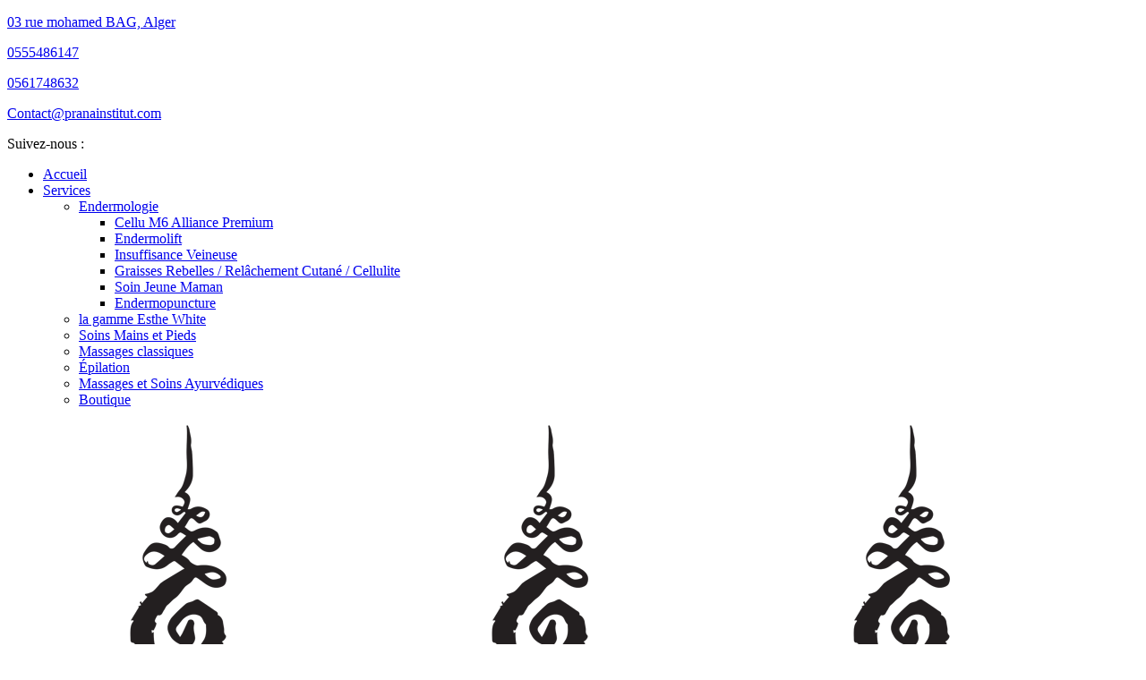

--- FILE ---
content_type: text/html; charset=UTF-8
request_url: https://pranainstitut.com/product-category/intensive/
body_size: 13897
content:
<!DOCTYPE html><html lang="fr-FR"><head><script data-no-optimize="1">var litespeed_docref=sessionStorage.getItem("litespeed_docref");litespeed_docref&&(Object.defineProperty(document,"referrer",{get:function(){return litespeed_docref}}),sessionStorage.removeItem("litespeed_docref"));</script> <meta charset="UTF-8"><link data-optimized="2" rel="stylesheet" href="https://pranainstitut.com/wp-content/litespeed/css/d41d8cd98f00b204e9800998ecf8427e.css?ver=8427e" /><meta name="viewport" content="width=device-width, initial-scale=1, user-scalable=yes"><link rel="profile" href="https://gmpg.org/xfn/11"><title>Intensive &#8211; Prana</title><meta name='robots' content='max-image-preview:large' /><link rel='dns-prefetch' href='//fonts.googleapis.com' /><link rel="alternate" type="application/rss+xml" title="Prana &raquo; Flux" href="https://pranainstitut.com/feed/" /><link rel="alternate" type="application/rss+xml" title="Prana &raquo; Flux des commentaires" href="https://pranainstitut.com/comments/feed/" /><link rel="alternate" type="application/rss+xml" title="Flux pour Prana &raquo; Intensive Catégorie" href="https://pranainstitut.com/product-category/intensive/feed/" /> <script type="litespeed/javascript" data-src='https://pranainstitut.com/wp-includes/js/jquery/jquery.min.js?ver=3.6.3' id='jquery-core-js'></script> <link rel="https://api.w.org/" href="https://pranainstitut.com/wp-json/" /><link rel="EditURI" type="application/rsd+xml" title="RSD" href="https://pranainstitut.com/xmlrpc.php?rsd" /><link rel="wlwmanifest" type="application/wlwmanifest+xml" href="https://pranainstitut.com/wp-includes/wlwmanifest.xml" /><meta name="generator" content="WordPress 6.2" /><meta name="generator" content="WooCommerce 5.0.0" />
<noscript><style>.woocommerce-product-gallery{ opacity: 1 !important; }</style></noscript><meta name="generator" content="Powered by Slider Revolution 6.3.5 - responsive, Mobile-Friendly Slider Plugin for WordPress with comfortable drag and drop interface." /><link rel="icon" href="https://pranainstitut.com/wp-content/uploads/2021/02/cropped-prana-fav-icon-512-1-32x32.png" sizes="32x32" /><link rel="icon" href="https://pranainstitut.com/wp-content/uploads/2021/02/cropped-prana-fav-icon-512-1-192x192.png" sizes="192x192" /><link rel="apple-touch-icon" href="https://pranainstitut.com/wp-content/uploads/2021/02/cropped-prana-fav-icon-512-1-180x180.png" /><meta name="msapplication-TileImage" content="https://pranainstitut.com/wp-content/uploads/2021/02/cropped-prana-fav-icon-512-1-270x270.png" /></head><body class="archive tax-product_cat term-intensive term-92 wp-custom-logo theme-reina qode-framework-1.1.3 woocommerce woocommerce-page woocommerce-no-js qodef-back-to-top--enabled  qodef-header--divided qodef-header-appearance--sticky qodef-mobile-header--standard qodef-drop-down-second--full-width qodef-drop-down-second--animate-height qodef-timetable--predefined reina-core-1.0 reina-child-child-1.0.0 reina-1.1 qodef-content-grid-1300 qodef-search--minimal elementor-default elementor-kit-17254" itemscope itemtype="https://schema.org/WebPage">
<svg xmlns="http://www.w3.org/2000/svg" viewBox="0 0 0 0" width="0" height="0" focusable="false" role="none" style="visibility: hidden; position: absolute; left: -9999px; overflow: hidden;" ><defs><filter id="wp-duotone-dark-grayscale"><feColorMatrix color-interpolation-filters="sRGB" type="matrix" values=" .299 .587 .114 0 0 .299 .587 .114 0 0 .299 .587 .114 0 0 .299 .587 .114 0 0 " /><feComponentTransfer color-interpolation-filters="sRGB" ><feFuncR type="table" tableValues="0 0.49803921568627" /><feFuncG type="table" tableValues="0 0.49803921568627" /><feFuncB type="table" tableValues="0 0.49803921568627" /><feFuncA type="table" tableValues="1 1" /></feComponentTransfer><feComposite in2="SourceGraphic" operator="in" /></filter></defs></svg><svg xmlns="http://www.w3.org/2000/svg" viewBox="0 0 0 0" width="0" height="0" focusable="false" role="none" style="visibility: hidden; position: absolute; left: -9999px; overflow: hidden;" ><defs><filter id="wp-duotone-grayscale"><feColorMatrix color-interpolation-filters="sRGB" type="matrix" values=" .299 .587 .114 0 0 .299 .587 .114 0 0 .299 .587 .114 0 0 .299 .587 .114 0 0 " /><feComponentTransfer color-interpolation-filters="sRGB" ><feFuncR type="table" tableValues="0 1" /><feFuncG type="table" tableValues="0 1" /><feFuncB type="table" tableValues="0 1" /><feFuncA type="table" tableValues="1 1" /></feComponentTransfer><feComposite in2="SourceGraphic" operator="in" /></filter></defs></svg><svg xmlns="http://www.w3.org/2000/svg" viewBox="0 0 0 0" width="0" height="0" focusable="false" role="none" style="visibility: hidden; position: absolute; left: -9999px; overflow: hidden;" ><defs><filter id="wp-duotone-purple-yellow"><feColorMatrix color-interpolation-filters="sRGB" type="matrix" values=" .299 .587 .114 0 0 .299 .587 .114 0 0 .299 .587 .114 0 0 .299 .587 .114 0 0 " /><feComponentTransfer color-interpolation-filters="sRGB" ><feFuncR type="table" tableValues="0.54901960784314 0.98823529411765" /><feFuncG type="table" tableValues="0 1" /><feFuncB type="table" tableValues="0.71764705882353 0.25490196078431" /><feFuncA type="table" tableValues="1 1" /></feComponentTransfer><feComposite in2="SourceGraphic" operator="in" /></filter></defs></svg><svg xmlns="http://www.w3.org/2000/svg" viewBox="0 0 0 0" width="0" height="0" focusable="false" role="none" style="visibility: hidden; position: absolute; left: -9999px; overflow: hidden;" ><defs><filter id="wp-duotone-blue-red"><feColorMatrix color-interpolation-filters="sRGB" type="matrix" values=" .299 .587 .114 0 0 .299 .587 .114 0 0 .299 .587 .114 0 0 .299 .587 .114 0 0 " /><feComponentTransfer color-interpolation-filters="sRGB" ><feFuncR type="table" tableValues="0 1" /><feFuncG type="table" tableValues="0 0.27843137254902" /><feFuncB type="table" tableValues="0.5921568627451 0.27843137254902" /><feFuncA type="table" tableValues="1 1" /></feComponentTransfer><feComposite in2="SourceGraphic" operator="in" /></filter></defs></svg><svg xmlns="http://www.w3.org/2000/svg" viewBox="0 0 0 0" width="0" height="0" focusable="false" role="none" style="visibility: hidden; position: absolute; left: -9999px; overflow: hidden;" ><defs><filter id="wp-duotone-midnight"><feColorMatrix color-interpolation-filters="sRGB" type="matrix" values=" .299 .587 .114 0 0 .299 .587 .114 0 0 .299 .587 .114 0 0 .299 .587 .114 0 0 " /><feComponentTransfer color-interpolation-filters="sRGB" ><feFuncR type="table" tableValues="0 0" /><feFuncG type="table" tableValues="0 0.64705882352941" /><feFuncB type="table" tableValues="0 1" /><feFuncA type="table" tableValues="1 1" /></feComponentTransfer><feComposite in2="SourceGraphic" operator="in" /></filter></defs></svg><svg xmlns="http://www.w3.org/2000/svg" viewBox="0 0 0 0" width="0" height="0" focusable="false" role="none" style="visibility: hidden; position: absolute; left: -9999px; overflow: hidden;" ><defs><filter id="wp-duotone-magenta-yellow"><feColorMatrix color-interpolation-filters="sRGB" type="matrix" values=" .299 .587 .114 0 0 .299 .587 .114 0 0 .299 .587 .114 0 0 .299 .587 .114 0 0 " /><feComponentTransfer color-interpolation-filters="sRGB" ><feFuncR type="table" tableValues="0.78039215686275 1" /><feFuncG type="table" tableValues="0 0.94901960784314" /><feFuncB type="table" tableValues="0.35294117647059 0.47058823529412" /><feFuncA type="table" tableValues="1 1" /></feComponentTransfer><feComposite in2="SourceGraphic" operator="in" /></filter></defs></svg><svg xmlns="http://www.w3.org/2000/svg" viewBox="0 0 0 0" width="0" height="0" focusable="false" role="none" style="visibility: hidden; position: absolute; left: -9999px; overflow: hidden;" ><defs><filter id="wp-duotone-purple-green"><feColorMatrix color-interpolation-filters="sRGB" type="matrix" values=" .299 .587 .114 0 0 .299 .587 .114 0 0 .299 .587 .114 0 0 .299 .587 .114 0 0 " /><feComponentTransfer color-interpolation-filters="sRGB" ><feFuncR type="table" tableValues="0.65098039215686 0.40392156862745" /><feFuncG type="table" tableValues="0 1" /><feFuncB type="table" tableValues="0.44705882352941 0.4" /><feFuncA type="table" tableValues="1 1" /></feComponentTransfer><feComposite in2="SourceGraphic" operator="in" /></filter></defs></svg><svg xmlns="http://www.w3.org/2000/svg" viewBox="0 0 0 0" width="0" height="0" focusable="false" role="none" style="visibility: hidden; position: absolute; left: -9999px; overflow: hidden;" ><defs><filter id="wp-duotone-blue-orange"><feColorMatrix color-interpolation-filters="sRGB" type="matrix" values=" .299 .587 .114 0 0 .299 .587 .114 0 0 .299 .587 .114 0 0 .299 .587 .114 0 0 " /><feComponentTransfer color-interpolation-filters="sRGB" ><feFuncR type="table" tableValues="0.098039215686275 1" /><feFuncG type="table" tableValues="0 0.66274509803922" /><feFuncB type="table" tableValues="0.84705882352941 0.41960784313725" /><feFuncA type="table" tableValues="1 1" /></feComponentTransfer><feComposite in2="SourceGraphic" operator="in" /></filter></defs></svg><div id="qodef-page-wrapper" class=""><div id="qodef-top-area"><div id="qodef-top-area-inner" class=""><div class="qodef-widget-holder qodef-top-area-left"><div class="qodef-widget-holder qodef--one"><div id="reina_core_icon_list_item-2" class="widget widget_reina_core_icon_list_item qodef-top-bar-widget"><div class="qodef-icon-list-item qodef-icon--icon-pack" ><p class="qodef-e-title" >
<a itemprop="url" href="https://www.google.fr/maps/place/Rue+Mohamed+BAG,+Hydra/@36.7474417,3.034741,17z/data=!3m1!4b1!4m5!3m4!1s0x128fb20b3756ab37:0x922c2473ab4b7f24!8m2!3d36.7474374!4d3.0369297" target="_blank">
<span class="qodef-e-title-inner">
<span class="qodef-shortcode qodef-m  qodef-icon-holder  qodef-layout--normal"  >	        <span class="qodef-icon-simple-line-icons icon-location-pin qodef-icon qodef-e" style="" ></span>    </span>				<span class="qodef-e-title-text">03 rue mohamed BAG, Alger</span>
</span>
</a></p></div></div><div id="reina_core_icon_list_item-3" class="widget widget_reina_core_icon_list_item qodef-top-bar-widget"><div class="qodef-icon-list-item qodef-icon--icon-pack" ><p class="qodef-e-title" >
<a itemprop="url" href="tel:%200555486147" target="_blank">
<span class="qodef-e-title-inner">
<span class="qodef-shortcode qodef-m  qodef-icon-holder  qodef-layout--normal"  >	        <span class="qodef-icon-simple-line-icons icon-phone qodef-icon qodef-e" style="" ></span>    </span>				<span class="qodef-e-title-text">0555486147</span>
</span>
</a></p></div></div><div id="reina_core_icon_list_item-5" class="widget widget_reina_core_icon_list_item qodef-top-bar-widget"><div class="qodef-icon-list-item qodef-icon--icon-pack" ><p class="qodef-e-title" >
<a itemprop="url" href="tel:%200561748632" target="_blank">
<span class="qodef-e-title-inner">
<span class="qodef-shortcode qodef-m  qodef-icon-holder  qodef-layout--normal"  >	        <span class="qodef-icon-simple-line-icons icon-phone qodef-icon qodef-e" style="" ></span>    </span>				<span class="qodef-e-title-text">0561748632</span>
</span>
</a></p></div></div><div id="reina_core_icon_list_item-4" class="widget widget_reina_core_icon_list_item qodef-top-bar-widget"><div class="qodef-icon-list-item qodef-icon--icon-pack" ><p class="qodef-e-title" >
<a itemprop="url" href="mailto:Contact@pranainstitut.com" target="_self">
<span class="qodef-e-title-inner">
<span class="qodef-shortcode qodef-m  qodef-icon-holder  qodef-layout--normal"  >	        <span class="qodef-icon-simple-line-icons icon-envelope qodef-icon qodef-e" style="" ></span>    </span>				<span class="qodef-e-title-text">Contact@pranainstitut.com</span>
</span>
</a></p></div></div></div></div><div class="qodef-widget-holder qodef-top-area-right"><div class="qodef-widget-holder qodef--one"><div id="reina_core_social_icons_group-2" class="widget widget_reina_core_social_icons_group qodef-top-bar-widget"><span class="qodef-widget-title">Suivez-nous :</span><div class="qodef-social-icons-group" style="text-align: left;">
<span class="qodef-shortcode qodef-m  qodef-icon-holder  qodef-layout--normal"  >
<a itemprop="url" href="https://www.instagram.com/prana_institut" target="_blank">
<span class="qodef-icon-font-awesome fab fa-instagram qodef-icon qodef-e" style="font-size: 15px" ></span>            </a>
</span><span class="qodef-shortcode qodef-m  qodef-icon-holder  qodef-layout--normal"  >
<a itemprop="url" href="https://www.facebook.com/Prana-institut-105340511393496/" target="_blank">
<span class="qodef-icon-font-awesome fab fa-facebook-f qodef-icon qodef-e" style="font-size: 15px" ></span>            </a>
</span></div></div></div></div></div></div><header id="qodef-page-header" ><div id="qodef-page-header-inner" class=""><div class="qodef-divided-header-left-wrapper"><div class="qodef-widget-holder qodef--two"><div id="reina_core_search_opener-14" class="widget widget_reina_core_search_opener qodef-header-widget-area-two" data-area="header-widget-two"><a href="javascript:void(0)"  class="qodef-opener-icon qodef-m qodef-source--icon-pack qodef-search-opener"  >
<span class="qodef-m-icon qodef--open">
<span class="qodef-icon-linear-icons lnr-magnifier lnr" ></span>	</span>
</a></div></div><nav class="qodef-header-navigation" role="navigation" aria-label="Divided Left Menu"><ul id="menu-cote-gauche" class="menu"><li id="menu-item-17261" class="menu-item menu-item-type-custom menu-item-object-custom menu-item-home menu-item-17261"><a href="https://pranainstitut.com/"><span class="qodef-menu-item-text">Accueil</span></a></li><li id="menu-item-17262" class="menu-item menu-item-type-post_type menu-item-object-page menu-item-has-children menu-item-17262 qodef-menu-item--narrow"><a href="https://pranainstitut.com/nos-services/"><span class="qodef-menu-item-text">Services</span></a><span class="qodef-menu-arrow"></span><div class="qodef-drop-down-second"><div class="qodef-drop-down-second-inner"><ul class="sub-menu"><li id="menu-item-18385" class="menu-item menu-item-type-post_type menu-item-object-post menu-item-has-children menu-item-18385"><a href="https://pranainstitut.com/services/endermologie/"><span class="qodef-menu-item-text">Endermologie</span></a><span class="qodef-menu-arrow"></span><ul class="sub-menu"><li id="menu-item-18386" class="menu-item menu-item-type-post_type menu-item-object-post menu-item-18386"><a href="https://pranainstitut.com/services/endermologie-cellu-m6-alliance-premium/"><span class="qodef-menu-item-text">Cellu M6 Alliance Premium</span></a></li><li id="menu-item-18387" class="menu-item menu-item-type-post_type menu-item-object-post menu-item-18387"><a href="https://pranainstitut.com/services/endermolift/"><span class="qodef-menu-item-text">Endermolift</span></a></li><li id="menu-item-18389" class="menu-item menu-item-type-post_type menu-item-object-post menu-item-18389"><a href="https://pranainstitut.com/services/insuffisance-veineuse/"><span class="qodef-menu-item-text">Insuffisance Veineuse</span></a></li><li id="menu-item-18391" class="menu-item menu-item-type-post_type menu-item-object-post menu-item-18391"><a href="https://pranainstitut.com/services/graisses-rebelles-relachement-cutane-cellulite/"><span class="qodef-menu-item-text">Graisses Rebelles / Relâchement Cutané / Cellulite</span></a></li><li id="menu-item-18390" class="menu-item menu-item-type-post_type menu-item-object-post menu-item-18390"><a href="https://pranainstitut.com/services/soin-jeune-maman/"><span class="qodef-menu-item-text">Soin Jeune Maman</span></a></li><li id="menu-item-18388" class="menu-item menu-item-type-post_type menu-item-object-post menu-item-18388"><a href="https://pranainstitut.com/services/endermopuncture/"><span class="qodef-menu-item-text">Endermopuncture</span></a></li></ul></li><li id="menu-item-18393" class="menu-item menu-item-type-post_type menu-item-object-post menu-item-18393"><a href="https://pranainstitut.com/services/la-gamme-esthe-white/"><span class="qodef-menu-item-text">la gamme Esthe White</span></a></li><li id="menu-item-18396" class="menu-item menu-item-type-post_type menu-item-object-post menu-item-18396"><a href="https://pranainstitut.com/services/soins-mains-et-pieds/"><span class="qodef-menu-item-text">Soins Mains et Pieds</span></a></li><li id="menu-item-18394" class="menu-item menu-item-type-post_type menu-item-object-post menu-item-18394"><a href="https://pranainstitut.com/services/massages-classiques/"><span class="qodef-menu-item-text">Massages classiques</span></a></li><li id="menu-item-18392" class="menu-item menu-item-type-post_type menu-item-object-post menu-item-18392"><a href="https://pranainstitut.com/services/epilation/"><span class="qodef-menu-item-text">Épilation</span></a></li><li id="menu-item-18395" class="menu-item menu-item-type-post_type menu-item-object-post menu-item-18395"><a href="https://pranainstitut.com/services/massages-et-soins-ayurvediques/"><span class="qodef-menu-item-text">Massages et Soins Ayurvédiques</span></a></li><li id="menu-item-18475" class="menu-item menu-item-type-post_type menu-item-object-page menu-item-18475"><a href="https://pranainstitut.com/boutique/"><span class="qodef-menu-item-text">Boutique</span></a></li></ul></div></div></li></ul></nav></div><a itemprop="url" class="qodef-header-logo-link qodef-height--set" href="https://pranainstitut.com/" style="height:65px" rel="home">
<img data-lazyloaded="1" src="[data-uri]" width="400" height="473" data-src="https://pranainstitut.com/wp-content/uploads/2021/02/logo-prana-400-1.png" class="qodef-header-logo-image qodef--main" alt="logo main" itemprop="image" data-srcset="https://pranainstitut.com/wp-content/uploads/2021/02/logo-prana-400-1.png 400w, https://pranainstitut.com/wp-content/uploads/2021/02/logo-prana-400-1-254x300.png 254w" data-sizes="(max-width: 400px) 100vw, 400px" />	<img data-lazyloaded="1" src="[data-uri]" width="400" height="473" data-src="https://pranainstitut.com/wp-content/uploads/2021/02/logo-prana-400-1.png" class="qodef-header-logo-image qodef--dark" alt="logo dark" itemprop="image" data-srcset="https://pranainstitut.com/wp-content/uploads/2021/02/logo-prana-400-1.png 400w, https://pranainstitut.com/wp-content/uploads/2021/02/logo-prana-400-1-254x300.png 254w" data-sizes="(max-width: 400px) 100vw, 400px" />	<img data-lazyloaded="1" src="[data-uri]" width="400" height="473" data-src="https://pranainstitut.com/wp-content/uploads/2021/02/logo-prana-400-1.png" class="qodef-header-logo-image qodef--light" alt="logo light" itemprop="image" data-srcset="https://pranainstitut.com/wp-content/uploads/2021/02/logo-prana-400-1.png 400w, https://pranainstitut.com/wp-content/uploads/2021/02/logo-prana-400-1-254x300.png 254w" data-sizes="(max-width: 400px) 100vw, 400px" /></a><div class="qodef-divided-header-right-wrapper"><nav class="qodef-header-navigation" role="navigation" aria-label="Divided Right Menu"><ul id="menu-cote-droit" class="menu"><li id="menu-item-17265" class="menu-item menu-item-type-post_type menu-item-object-page menu-item-17265"><a href="https://pranainstitut.com/?page_id=4685"><span class="qodef-menu-item-text">Mon Compte</span></a></li><li id="menu-item-17730" class="menu-item menu-item-type-post_type menu-item-object-page menu-item-17730"><a href="https://pranainstitut.com/contact-nous/"><span class="qodef-menu-item-text">Contact</span></a></li></ul></nav><div class="qodef-widget-holder qodef--one"><div id="reina_core_button-26" class="widget widget_reina_core_button qodef-header-widget-area-one" data-area="header-widget-one"><a class="qodef-shortcode qodef-m  qodef-button qodef-layout--filled  qodef-html--link" href="" target="_self"  >
<span class="qodef-m-text">Réserver </span>
<span class="qodef-m-background" ></span>
</a></div><div id="reina_core_side_area_opener-9" class="widget widget_reina_core_side_area_opener qodef-header-widget-area-one" data-area="header-widget-one"><a href="javascript:void(0)"  class="qodef-opener-icon qodef-m qodef-source--svg-path qodef-side-area-opener"  >
<span class="qodef-m-icon qodef--open">
<svg class='qodef-custom-side-area-opener' x="0px" y="0px" width="18px" height="13.2px" viewBox="0 0 18 13.2" xml:space="preserve">
<polygon points="18,1.6 0,1.6 0,1.6 18,1.6 	"></polygon>
<polygon points="18,6.6 0,6.6 0,6.6 18,6.6 	"></polygon>
<polygon points="18,11.6 0,11.6 0,11.6 18,11.6 	"></polygon>
</svg>	</span>
</a></div></div></div></div><div class="qodef-header-sticky qodef-custom-header-layout "><div class="qodef-header-sticky-inner"><div class="qodef-divided-header-left-wrapper"><div class="qodef-widget-holder qodef--two"><div id="reina_core_search_opener-11" class="widget widget_reina_core_search_opener qodef-sticky-right"><a href="javascript:void(0)"  class="qodef-opener-icon qodef-m qodef-source--icon-pack qodef-search-opener"  >
<span class="qodef-m-icon qodef--open">
<span class="qodef-icon-linear-icons lnr-magnifier lnr" ></span>	</span>
<span class="qodef-search-opener-text">Rechercher</span></a></div></div><nav class="qodef-header-navigation" role="navigation" aria-label="Divided Left Menu"><ul id="menu-cote-gauche-1" class="menu"><li class="menu-item menu-item-type-custom menu-item-object-custom menu-item-home menu-item-17261"><a href="https://pranainstitut.com/"><span class="qodef-menu-item-text">Accueil</span></a></li><li class="menu-item menu-item-type-post_type menu-item-object-page menu-item-has-children menu-item-17262 qodef-menu-item--narrow"><a href="https://pranainstitut.com/nos-services/"><span class="qodef-menu-item-text">Services</span></a><span class="qodef-menu-arrow"></span><div class="qodef-drop-down-second"><div class="qodef-drop-down-second-inner"><ul class="sub-menu"><li class="menu-item menu-item-type-post_type menu-item-object-post menu-item-has-children menu-item-18385"><a href="https://pranainstitut.com/services/endermologie/"><span class="qodef-menu-item-text">Endermologie</span></a><span class="qodef-menu-arrow"></span><ul class="sub-menu"><li class="menu-item menu-item-type-post_type menu-item-object-post menu-item-18386"><a href="https://pranainstitut.com/services/endermologie-cellu-m6-alliance-premium/"><span class="qodef-menu-item-text">Cellu M6 Alliance Premium</span></a></li><li class="menu-item menu-item-type-post_type menu-item-object-post menu-item-18387"><a href="https://pranainstitut.com/services/endermolift/"><span class="qodef-menu-item-text">Endermolift</span></a></li><li class="menu-item menu-item-type-post_type menu-item-object-post menu-item-18389"><a href="https://pranainstitut.com/services/insuffisance-veineuse/"><span class="qodef-menu-item-text">Insuffisance Veineuse</span></a></li><li class="menu-item menu-item-type-post_type menu-item-object-post menu-item-18391"><a href="https://pranainstitut.com/services/graisses-rebelles-relachement-cutane-cellulite/"><span class="qodef-menu-item-text">Graisses Rebelles / Relâchement Cutané / Cellulite</span></a></li><li class="menu-item menu-item-type-post_type menu-item-object-post menu-item-18390"><a href="https://pranainstitut.com/services/soin-jeune-maman/"><span class="qodef-menu-item-text">Soin Jeune Maman</span></a></li><li class="menu-item menu-item-type-post_type menu-item-object-post menu-item-18388"><a href="https://pranainstitut.com/services/endermopuncture/"><span class="qodef-menu-item-text">Endermopuncture</span></a></li></ul></li><li class="menu-item menu-item-type-post_type menu-item-object-post menu-item-18393"><a href="https://pranainstitut.com/services/la-gamme-esthe-white/"><span class="qodef-menu-item-text">la gamme Esthe White</span></a></li><li class="menu-item menu-item-type-post_type menu-item-object-post menu-item-18396"><a href="https://pranainstitut.com/services/soins-mains-et-pieds/"><span class="qodef-menu-item-text">Soins Mains et Pieds</span></a></li><li class="menu-item menu-item-type-post_type menu-item-object-post menu-item-18394"><a href="https://pranainstitut.com/services/massages-classiques/"><span class="qodef-menu-item-text">Massages classiques</span></a></li><li class="menu-item menu-item-type-post_type menu-item-object-post menu-item-18392"><a href="https://pranainstitut.com/services/epilation/"><span class="qodef-menu-item-text">Épilation</span></a></li><li class="menu-item menu-item-type-post_type menu-item-object-post menu-item-18395"><a href="https://pranainstitut.com/services/massages-et-soins-ayurvediques/"><span class="qodef-menu-item-text">Massages et Soins Ayurvédiques</span></a></li><li class="menu-item menu-item-type-post_type menu-item-object-page menu-item-18475"><a href="https://pranainstitut.com/boutique/"><span class="qodef-menu-item-text">Boutique</span></a></li></ul></div></div></li></ul></nav></div>
<a itemprop="url" class="qodef-header-logo-link qodef-height--set" href="https://pranainstitut.com/" style="height:65px" rel="home">
<img data-lazyloaded="1" src="[data-uri]" width="400" height="473" data-src="https://pranainstitut.com/wp-content/uploads/2021/02/logo-prana-400-1.png" class="qodef-header-logo-image qodef--sticky" alt="logo sticky" itemprop="image" data-srcset="https://pranainstitut.com/wp-content/uploads/2021/02/logo-prana-400-1.png 400w, https://pranainstitut.com/wp-content/uploads/2021/02/logo-prana-400-1-254x300.png 254w" data-sizes="(max-width: 400px) 100vw, 400px" /></a><div class="qodef-divided-header-right-wrapper"><nav class="qodef-header-navigation" role="navigation" aria-label="Divided Right Menu"><ul id="menu-cote-droit-1" class="menu"><li class="menu-item menu-item-type-post_type menu-item-object-page menu-item-17265"><a href="https://pranainstitut.com/?page_id=4685"><span class="qodef-menu-item-text">Mon Compte</span></a></li><li class="menu-item menu-item-type-post_type menu-item-object-page menu-item-17730"><a href="https://pranainstitut.com/contact-nous/"><span class="qodef-menu-item-text">Contact</span></a></li></ul></nav><div class="qodef-widget-holder qodef--one"><div id="reina_core_sticky_sidebar-2" class="widget widget_reina_core_sticky_sidebar qodef-sticky-right"></div><div id="reina_core_button-28" class="widget widget_reina_core_button qodef-sticky-right"><a class="qodef-shortcode qodef-m  qodef-button qodef-layout--filled  qodef-html--link" href="https://pranainstitut.com/reservation/" target="_self"  >
<span class="qodef-m-text">Réserver</span>
<span class="qodef-m-background" ></span>
</a></div><div id="reina_core_side_area_opener-11" class="widget widget_reina_core_side_area_opener qodef-sticky-right"><a href="javascript:void(0)"  class="qodef-opener-icon qodef-m qodef-source--svg-path qodef-side-area-opener"  >
<span class="qodef-m-icon qodef--open">
<svg class='qodef-custom-side-area-opener' x="0px" y="0px" width="18px" height="13.2px" viewBox="0 0 18 13.2" xml:space="preserve">
<polygon points="18,1.6 0,1.6 0,1.6 18,1.6 	"></polygon>
<polygon points="18,6.6 0,6.6 0,6.6 18,6.6 	"></polygon>
<polygon points="18,11.6 0,11.6 0,11.6 18,11.6 	"></polygon>
</svg>	</span>
</a></div></div></div><form action="https://pranainstitut.com/" class="qodef-search-minimal-form" method="get"><div class="qodef-m-inner">
<input type="text" placeholder="Tapez ici..." name="s" class="qodef-m-form-field" autocomplete="off" required/>
<a href="javascript:void(0)"  class="qodef-opener-icon qodef-m qodef-source--icon-pack qodef-m-close"  >
<span class="qodef-m-icon qodef--open">
<span class="qodef-icon-linear-icons lnr-cross lnr" ></span>	</span>
</a></div></form></div></div><form action="https://pranainstitut.com/" class="qodef-search-minimal-form" method="get"><div class="qodef-m-inner">
<input type="text" placeholder="Tapez ici..." name="s" class="qodef-m-form-field" autocomplete="off" required/>
<a href="javascript:void(0)"  class="qodef-opener-icon qodef-m qodef-source--icon-pack qodef-m-close"  >
<span class="qodef-m-icon qodef--open">
<span class="qodef-icon-linear-icons lnr-cross lnr" ></span>	</span>
</a></div></form></header><header id="qodef-page-mobile-header" role="banner"><div id="qodef-page-mobile-header-inner" class="">
<a itemprop="url" class="qodef-mobile-header-logo-link qodef-height--set" href="https://pranainstitut.com/" style="height:55px" rel="home">
<img data-lazyloaded="1" src="[data-uri]" width="400" height="473" data-src="https://pranainstitut.com/wp-content/uploads/2021/02/logo-prana-400.png" class="qodef-header-logo-image qodef--main qodef--customizer" alt="Prana" itemprop="logo" data-srcset="https://pranainstitut.com/wp-content/uploads/2021/02/logo-prana-400.png 400w, https://pranainstitut.com/wp-content/uploads/2021/02/logo-prana-400-254x300.png 254w" data-sizes="(max-width: 400px) 100vw, 400px" /></a>
<a href="javascript:void(0)"  class="qodef-opener-icon qodef-m qodef-source--svg-path qodef-mobile-header-opener"  >
<span class="qodef-m-icon qodef--open">
<svg class='qodef-custom-menu-opener' x="0px" y="0px" width="38px" height="28px" viewBox="0 0 38 28" xml:space="preserve" shape-rendering=" crispEdges ">
<line x1="1" y1="3.5" x2="37" y2="3.5"></line>
<line x1="1" y1="13.5" x2="37" y2="13.5"></line>
<line x1="1" y1="23.5" x2="37" y2="23.5"></line>
</svg>	</span>
<span class="qodef-m-icon qodef--close">
<svg class='qodef-custom-menu-close' x="0px" y="0px"
width="38px" height="27.5px" viewBox="0 0 38 27.5" xml:space="preserve">
<line x1="6.3" y1="1" x2="31.7" y2="26.5"/>
<line x1="6.3" y1="26.5" x2="31.7" y2="1"/>
</svg>		</span>
</a><nav class="qodef-mobile-header-navigation" role="navigation" aria-label="Mobile Menu"><ul id="menu-menu-principal-1" class="qodef-content-grid"><li class="menu-item menu-item-type-custom menu-item-object-custom menu-item-home menu-item-20"><a href="https://pranainstitut.com/"><span class="qodef-menu-item-text">Accueil</span></a></li><li class="menu-item menu-item-type-post_type menu-item-object-page menu-item-has-children menu-item-17257 qodef-menu-item--narrow"><a href="https://pranainstitut.com/nos-services/"><span class="qodef-menu-item-text">Services</span></a><span class="qodef-menu-arrow"></span><div class="qodef-drop-down-second"><div class="qodef-drop-down-second-inner"><ul class="sub-menu"><li class="menu-item menu-item-type-post_type menu-item-object-post menu-item-has-children menu-item-18399"><a href="https://pranainstitut.com/services/endermologie/"><span class="qodef-menu-item-text">Endermologie</span></a><span class="qodef-menu-arrow"></span><ul class="sub-menu"><li class="menu-item menu-item-type-post_type menu-item-object-post menu-item-18397"><a href="https://pranainstitut.com/services/endermologie-cellu-m6-alliance-premium/"><span class="qodef-menu-item-text">Cellu M6 Alliance Premium</span></a></li><li class="menu-item menu-item-type-post_type menu-item-object-post menu-item-18398"><a href="https://pranainstitut.com/services/endermolift/"><span class="qodef-menu-item-text">Endermolift</span></a></li><li class="menu-item menu-item-type-post_type menu-item-object-post menu-item-18404"><a href="https://pranainstitut.com/services/insuffisance-veineuse/"><span class="qodef-menu-item-text">Insuffisance Veineuse</span></a></li><li class="menu-item menu-item-type-post_type menu-item-object-post menu-item-18403"><a href="https://pranainstitut.com/services/graisses-rebelles-relachement-cutane-cellulite/"><span class="qodef-menu-item-text">Graisses Rebelles / Relâchement Cutané / Cellulite</span></a></li><li class="menu-item menu-item-type-post_type menu-item-object-post menu-item-18407"><a href="https://pranainstitut.com/services/soin-jeune-maman/"><span class="qodef-menu-item-text">Soin Jeune Maman</span></a></li><li class="menu-item menu-item-type-post_type menu-item-object-post menu-item-18400"><a href="https://pranainstitut.com/services/endermopuncture/"><span class="qodef-menu-item-text">Endermopuncture</span></a></li></ul></li><li class="menu-item menu-item-type-post_type menu-item-object-post menu-item-18402"><a href="https://pranainstitut.com/services/la-gamme-esthe-white/"><span class="qodef-menu-item-text">la gamme Esthe White</span></a></li><li class="menu-item menu-item-type-post_type menu-item-object-post menu-item-18408"><a href="https://pranainstitut.com/services/soins-mains-et-pieds/"><span class="qodef-menu-item-text">Soins Mains et Pieds</span></a></li><li class="menu-item menu-item-type-post_type menu-item-object-post menu-item-18405"><a href="https://pranainstitut.com/services/massages-classiques/"><span class="qodef-menu-item-text">Massages classiques</span></a></li><li class="menu-item menu-item-type-post_type menu-item-object-post menu-item-18401"><a href="https://pranainstitut.com/services/epilation/"><span class="qodef-menu-item-text">Épilation</span></a></li><li class="menu-item menu-item-type-post_type menu-item-object-post menu-item-18406"><a href="https://pranainstitut.com/services/massages-et-soins-ayurvediques/"><span class="qodef-menu-item-text">Massages et Soins Ayurvédiques</span></a></li></ul></div></div></li><li class="menu-item menu-item-type-post_type menu-item-object-page menu-item-17733"><a href="https://pranainstitut.com/?page_id=4685"><span class="qodef-menu-item-text">Mon Compte</span></a></li><li class="menu-item menu-item-type-post_type menu-item-object-page menu-item-17731"><a href="https://pranainstitut.com/contact-nous/"><span class="qodef-menu-item-text">Contact</span></a></li><li class="menu-item menu-item-type-post_type menu-item-object-page menu-item-18467"><a href="https://pranainstitut.com/boutique/"><span class="qodef-menu-item-text">Boutique</span></a></li></ul></nav></div></header><div id="qodef-page-outer"><div class="qodef-page-title qodef-m qodef-title--standard qodef-alignment--left qodef-vertical-alignment--header-bottom"><div class="qodef-m-inner"><div class="qodef-m-content qodef-content-grid "><h3 class="qodef-m-title entry-title">
Intensive</h3></div></div></div><div id="qodef-page-inner" class="qodef-content-grid"><main id="qodef-page-content" class="qodef-grid qodef-layout--template qodef--no-bottom-space "><div class="qodef-grid-inner clear"><div id="qodef-woo-page" class="qodef-grid-item qodef-page-content-section qodef-col--9 "><header class="woocommerce-products-header"></header><div class="woocommerce-notices-wrapper"></div><div class="qodef-woo-results"><p class="woocommerce-result-count">
10 résultats affichés</p><form class="woocommerce-ordering" method="get">
<select name="orderby" class="orderby" aria-label="Commande"><option value="menu_order"  selected='selected'>Tri par défaut</option><option value="popularity" >Tri par popularité</option><option value="date" >Tri du plus récent au plus ancien</option><option value="price" >Tri par tarif croissant</option><option value="price-desc" >Tri par tarif décroissant</option>
</select>
<input type="hidden" name="paged" value="1" /></form></div><div class="qodef-woo-product-list qodef-item-layout--info-below"><ul class="products columns-3"><li class="product type-product post-18545 status-publish first instock product_cat-intensive has-post-thumbnail shipping-taxable product-type-simple"><div class="qodef-woo-product-inner"><div class="qodef-woo-product-image"><img data-lazyloaded="1" src="[data-uri]" width="300" height="300" data-src="https://pranainstitut.com/wp-content/uploads/2021/03/creme-intensif-hyaluronic-300x300.jpg" class="attachment-woocommerce_thumbnail size-woocommerce_thumbnail" alt="" decoding="async" loading="lazy" data-srcset="https://pranainstitut.com/wp-content/uploads/2021/03/creme-intensif-hyaluronic-300x300.jpg 300w, https://pranainstitut.com/wp-content/uploads/2021/03/creme-intensif-hyaluronic-150x150.jpg 150w, https://pranainstitut.com/wp-content/uploads/2021/03/creme-intensif-hyaluronic-100x100.jpg 100w" data-sizes="(max-width: 300px) 100vw, 300px" /><div class="qodef-woo-product-image-inner"><a href="https://pranainstitut.com/product/creme-intensive-hyaluronic/" data-quantity="1" class="button product_type_simple" data-product_id="18545" data-product_sku="" aria-label="En savoir plus sur &ldquo;Crème Intensive Hyaluronic&rdquo;" rel="nofollow">Lire la suite</a></div></div><div class="qodef-woo-product-content"><div class="qodef-woo-product-categories"><a href="https://pranainstitut.com/product-category/intensive/" rel="tag">Intensive</a></div><h5 class="qodef-woo-product-title woocommerce-loop-product__title">Crème Intensive Hyaluronic</h5></div><a href="https://pranainstitut.com/product/creme-intensive-hyaluronic/" class="woocommerce-LoopProduct-link woocommerce-loop-product__link"></a></div></li><li class="product type-product post-18556 status-publish instock product_cat-intensive has-post-thumbnail shipping-taxable product-type-simple"><div class="qodef-woo-product-inner"><div class="qodef-woo-product-image"><img data-lazyloaded="1" src="[data-uri]" width="300" height="300" data-src="https://pranainstitut.com/wp-content/uploads/2021/03/intensive-propolis-creme-300x300.jpg" class="attachment-woocommerce_thumbnail size-woocommerce_thumbnail" alt="" decoding="async" loading="lazy" data-srcset="https://pranainstitut.com/wp-content/uploads/2021/03/intensive-propolis-creme-300x300.jpg 300w, https://pranainstitut.com/wp-content/uploads/2021/03/intensive-propolis-creme-150x150.jpg 150w, https://pranainstitut.com/wp-content/uploads/2021/03/intensive-propolis-creme-100x100.jpg 100w" data-sizes="(max-width: 300px) 100vw, 300px" /><div class="qodef-woo-product-image-inner"><a href="https://pranainstitut.com/product/creme-propolis-intensive/" data-quantity="1" class="button product_type_simple" data-product_id="18556" data-product_sku="" aria-label="En savoir plus sur &ldquo;Crème Intensive Propolis&rdquo;" rel="nofollow">Lire la suite</a></div></div><div class="qodef-woo-product-content"><div class="qodef-woo-product-categories"><a href="https://pranainstitut.com/product-category/intensive/" rel="tag">Intensive</a></div><h5 class="qodef-woo-product-title woocommerce-loop-product__title">Crème Intensive Propolis</h5></div><a href="https://pranainstitut.com/product/creme-propolis-intensive/" class="woocommerce-LoopProduct-link woocommerce-loop-product__link"></a></div></li><li class="product type-product post-18559 status-publish last instock product_cat-intensive has-post-thumbnail shipping-taxable product-type-simple"><div class="qodef-woo-product-inner"><div class="qodef-woo-product-image"><img data-lazyloaded="1" src="[data-uri]" width="300" height="300" data-src="https://pranainstitut.com/wp-content/uploads/2021/03/intensif-creme-retinol-300x300.jpg" class="attachment-woocommerce_thumbnail size-woocommerce_thumbnail" alt="" decoding="async" loading="lazy" data-srcset="https://pranainstitut.com/wp-content/uploads/2021/03/intensif-creme-retinol-300x300.jpg 300w, https://pranainstitut.com/wp-content/uploads/2021/03/intensif-creme-retinol-150x150.jpg 150w, https://pranainstitut.com/wp-content/uploads/2021/03/intensif-creme-retinol-100x100.jpg 100w" data-sizes="(max-width: 300px) 100vw, 300px" /><div class="qodef-woo-product-image-inner"><a href="https://pranainstitut.com/product/creme-intensive-retinol/" data-quantity="1" class="button product_type_simple" data-product_id="18559" data-product_sku="" aria-label="En savoir plus sur &ldquo;Crème Intensive Rétinol&rdquo;" rel="nofollow">Lire la suite</a></div></div><div class="qodef-woo-product-content"><div class="qodef-woo-product-categories"><a href="https://pranainstitut.com/product-category/intensive/" rel="tag">Intensive</a></div><h5 class="qodef-woo-product-title woocommerce-loop-product__title">Crème Intensive Rétinol</h5></div><a href="https://pranainstitut.com/product/creme-intensive-retinol/" class="woocommerce-LoopProduct-link woocommerce-loop-product__link"></a></div></li><li class="product type-product post-18552 status-publish first instock product_cat-intensive has-post-thumbnail shipping-taxable product-type-simple"><div class="qodef-woo-product-inner"><div class="qodef-woo-product-image"><img data-lazyloaded="1" src="[data-uri]" width="300" height="300" data-src="https://pranainstitut.com/wp-content/uploads/2021/03/intensive-spiruline-creme-300x300.jpg" class="attachment-woocommerce_thumbnail size-woocommerce_thumbnail" alt="" decoding="async" loading="lazy" data-srcset="https://pranainstitut.com/wp-content/uploads/2021/03/intensive-spiruline-creme-300x300.jpg 300w, https://pranainstitut.com/wp-content/uploads/2021/03/intensive-spiruline-creme-150x150.jpg 150w, https://pranainstitut.com/wp-content/uploads/2021/03/intensive-spiruline-creme-100x100.jpg 100w" data-sizes="(max-width: 300px) 100vw, 300px" /><div class="qodef-woo-product-image-inner"><a href="https://pranainstitut.com/product/creme-intensive-spiruline/" data-quantity="1" class="button product_type_simple" data-product_id="18552" data-product_sku="" aria-label="En savoir plus sur &ldquo;Crème Intensive Spiruline&rdquo;" rel="nofollow">Lire la suite</a></div></div><div class="qodef-woo-product-content"><div class="qodef-woo-product-categories"><a href="https://pranainstitut.com/product-category/intensive/" rel="tag">Intensive</a></div><h5 class="qodef-woo-product-title woocommerce-loop-product__title">Crème Intensive Spiruline</h5></div><a href="https://pranainstitut.com/product/creme-intensive-spiruline/" class="woocommerce-LoopProduct-link woocommerce-loop-product__link"></a></div></li><li class="product type-product post-18550 status-publish instock product_cat-intensive has-post-thumbnail shipping-taxable product-type-simple"><div class="qodef-woo-product-inner"><div class="qodef-woo-product-image"><img data-lazyloaded="1" src="[data-uri]" width="300" height="300" data-src="https://pranainstitut.com/wp-content/uploads/2021/03/intensive-vitamine-c-gel-creme-300x300.jpg" class="attachment-woocommerce_thumbnail size-woocommerce_thumbnail" alt="" decoding="async" loading="lazy" data-srcset="https://pranainstitut.com/wp-content/uploads/2021/03/intensive-vitamine-c-gel-creme-300x300.jpg 300w, https://pranainstitut.com/wp-content/uploads/2021/03/intensive-vitamine-c-gel-creme-150x150.jpg 150w, https://pranainstitut.com/wp-content/uploads/2021/03/intensive-vitamine-c-gel-creme-100x100.jpg 100w" data-sizes="(max-width: 300px) 100vw, 300px" /><div class="qodef-woo-product-image-inner"><a href="https://pranainstitut.com/product/gel-creme-vitamine-c-intensive/" data-quantity="1" class="button product_type_simple" data-product_id="18550" data-product_sku="" aria-label="En savoir plus sur &ldquo;Gel-Crème Vitamine C Intensive&rdquo;" rel="nofollow">Lire la suite</a></div></div><div class="qodef-woo-product-content"><div class="qodef-woo-product-categories"><a href="https://pranainstitut.com/product-category/intensive/" rel="tag">Intensive</a></div><h5 class="qodef-woo-product-title woocommerce-loop-product__title">Gel-Crème Vitamine C Intensive</h5></div><a href="https://pranainstitut.com/product/gel-creme-vitamine-c-intensive/" class="woocommerce-LoopProduct-link woocommerce-loop-product__link"></a></div></li><li class="product type-product post-18548 status-publish last instock product_cat-intensive has-post-thumbnail shipping-taxable product-type-simple"><div class="qodef-woo-product-inner"><div class="qodef-woo-product-image"><img data-lazyloaded="1" src="[data-uri]" width="300" height="300" data-src="https://pranainstitut.com/wp-content/uploads/2021/03/intensive_hyaluronic_mask-300x300.jpg" class="attachment-woocommerce_thumbnail size-woocommerce_thumbnail" alt="" decoding="async" loading="lazy" data-srcset="https://pranainstitut.com/wp-content/uploads/2021/03/intensive_hyaluronic_mask-300x300.jpg 300w, https://pranainstitut.com/wp-content/uploads/2021/03/intensive_hyaluronic_mask-150x150.jpg 150w, https://pranainstitut.com/wp-content/uploads/2021/03/intensive_hyaluronic_mask-100x100.jpg 100w" data-sizes="(max-width: 300px) 100vw, 300px" /><div class="qodef-woo-product-image-inner"><a href="https://pranainstitut.com/product/masque-intensive-hyaluronic/" data-quantity="1" class="button product_type_simple" data-product_id="18548" data-product_sku="" aria-label="En savoir plus sur &ldquo;Masque Intensive Hyaluronic&rdquo;" rel="nofollow">Lire la suite</a></div></div><div class="qodef-woo-product-content"><div class="qodef-woo-product-categories"><a href="https://pranainstitut.com/product-category/intensive/" rel="tag">Intensive</a></div><h5 class="qodef-woo-product-title woocommerce-loop-product__title">Masque Intensive Hyaluronic</h5></div><a href="https://pranainstitut.com/product/masque-intensive-hyaluronic/" class="woocommerce-LoopProduct-link woocommerce-loop-product__link"></a></div></li><li class="product type-product post-18543 status-publish first instock product_cat-intensive has-post-thumbnail shipping-taxable product-type-simple"><div class="qodef-woo-product-inner"><div class="qodef-woo-product-image"><img data-lazyloaded="1" src="[data-uri]" width="300" height="300" data-src="https://pranainstitut.com/wp-content/uploads/2021/03/serum-intensif-hyaluronic-300x300.jpg" class="attachment-woocommerce_thumbnail size-woocommerce_thumbnail" alt="" decoding="async" loading="lazy" data-srcset="https://pranainstitut.com/wp-content/uploads/2021/03/serum-intensif-hyaluronic-300x300.jpg 300w, https://pranainstitut.com/wp-content/uploads/2021/03/serum-intensif-hyaluronic-150x150.jpg 150w, https://pranainstitut.com/wp-content/uploads/2021/03/serum-intensif-hyaluronic-100x100.jpg 100w" data-sizes="(max-width: 300px) 100vw, 300px" /><div class="qodef-woo-product-image-inner"><a href="https://pranainstitut.com/product/serum-intensive-hyaluronic/" data-quantity="1" class="button product_type_simple" data-product_id="18543" data-product_sku="" aria-label="En savoir plus sur &ldquo;Sérum Intensive Hyaluronic&rdquo;" rel="nofollow">Lire la suite</a></div></div><div class="qodef-woo-product-content"><div class="qodef-woo-product-categories"><a href="https://pranainstitut.com/product-category/intensive/" rel="tag">Intensive</a></div><h5 class="qodef-woo-product-title woocommerce-loop-product__title">Sérum Intensive Hyaluronic</h5></div><a href="https://pranainstitut.com/product/serum-intensive-hyaluronic/" class="woocommerce-LoopProduct-link woocommerce-loop-product__link"></a></div></li><li class="product type-product post-18564 status-publish instock product_cat-intensive has-post-thumbnail shipping-taxable product-type-simple"><div class="qodef-woo-product-inner"><div class="qodef-woo-product-image"><img data-lazyloaded="1" src="[data-uri]" width="300" height="300" data-src="https://pranainstitut.com/wp-content/uploads/2021/03/serum-intensive-propolis-300x300.jpg" class="attachment-woocommerce_thumbnail size-woocommerce_thumbnail" alt="" decoding="async" loading="lazy" data-srcset="https://pranainstitut.com/wp-content/uploads/2021/03/serum-intensive-propolis-300x300.jpg 300w, https://pranainstitut.com/wp-content/uploads/2021/03/serum-intensive-propolis-150x150.jpg 150w, https://pranainstitut.com/wp-content/uploads/2021/03/serum-intensive-propolis-100x100.jpg 100w" data-sizes="(max-width: 300px) 100vw, 300px" /><div class="qodef-woo-product-image-inner"><a href="https://pranainstitut.com/product/serum-intensive-propolis/" data-quantity="1" class="button product_type_simple" data-product_id="18564" data-product_sku="" aria-label="En savoir plus sur &ldquo;Sérum Intensive Propolis&rdquo;" rel="nofollow">Lire la suite</a></div></div><div class="qodef-woo-product-content"><div class="qodef-woo-product-categories"><a href="https://pranainstitut.com/product-category/intensive/" rel="tag">Intensive</a></div><h5 class="qodef-woo-product-title woocommerce-loop-product__title">Sérum Intensive Propolis</h5></div><a href="https://pranainstitut.com/product/serum-intensive-propolis/" class="woocommerce-LoopProduct-link woocommerce-loop-product__link"></a></div></li><li class="product type-product post-18562 status-publish last instock product_cat-intensive has-post-thumbnail shipping-taxable product-type-simple"><div class="qodef-woo-product-inner"><div class="qodef-woo-product-image"><img data-lazyloaded="1" src="[data-uri]" width="300" height="300" data-src="https://pranainstitut.com/wp-content/uploads/2021/03/intensif-huile-serum-retinol-300x300.jpg" class="attachment-woocommerce_thumbnail size-woocommerce_thumbnail" alt="" decoding="async" loading="lazy" data-srcset="https://pranainstitut.com/wp-content/uploads/2021/03/intensif-huile-serum-retinol-300x300.jpg 300w, https://pranainstitut.com/wp-content/uploads/2021/03/intensif-huile-serum-retinol-150x150.jpg 150w, https://pranainstitut.com/wp-content/uploads/2021/03/intensif-huile-serum-retinol-100x100.jpg 100w" data-sizes="(max-width: 300px) 100vw, 300px" /><div class="qodef-woo-product-image-inner"><a href="https://pranainstitut.com/product/serum-intensive-retinol/" data-quantity="1" class="button product_type_simple" data-product_id="18562" data-product_sku="" aria-label="En savoir plus sur &ldquo;Sérum Intensive Rétinol&rdquo;" rel="nofollow">Lire la suite</a></div></div><div class="qodef-woo-product-content"><div class="qodef-woo-product-categories"><a href="https://pranainstitut.com/product-category/intensive/" rel="tag">Intensive</a></div><h5 class="qodef-woo-product-title woocommerce-loop-product__title">Sérum Intensive Rétinol</h5></div><a href="https://pranainstitut.com/product/serum-intensive-retinol/" class="woocommerce-LoopProduct-link woocommerce-loop-product__link"></a></div></li><li class="product type-product post-18554 status-publish first instock product_cat-intensive has-post-thumbnail shipping-taxable product-type-simple"><div class="qodef-woo-product-inner"><div class="qodef-woo-product-image"><img data-lazyloaded="1" src="[data-uri]" width="300" height="300" data-src="https://pranainstitut.com/wp-content/uploads/2021/03/intensive-vitaminee-serum-300x300.jpg" class="attachment-woocommerce_thumbnail size-woocommerce_thumbnail" alt="" decoding="async" loading="lazy" data-srcset="https://pranainstitut.com/wp-content/uploads/2021/03/intensive-vitaminee-serum-300x300.jpg 300w, https://pranainstitut.com/wp-content/uploads/2021/03/intensive-vitaminee-serum-150x150.jpg 150w, https://pranainstitut.com/wp-content/uploads/2021/03/intensive-vitaminee-serum-100x100.jpg 100w" data-sizes="(max-width: 300px) 100vw, 300px" /><div class="qodef-woo-product-image-inner"><a href="https://pranainstitut.com/product/serum-intensive-vitamine-e%c2%b2/" data-quantity="1" class="button product_type_simple" data-product_id="18554" data-product_sku="" aria-label="En savoir plus sur &ldquo;Sérum Intensive Vitamine E²&rdquo;" rel="nofollow">Lire la suite</a></div></div><div class="qodef-woo-product-content"><div class="qodef-woo-product-categories"><a href="https://pranainstitut.com/product-category/intensive/" rel="tag">Intensive</a></div><h5 class="qodef-woo-product-title woocommerce-loop-product__title">Sérum Intensive Vitamine E²</h5></div><a href="https://pranainstitut.com/product/serum-intensive-vitamine-e%c2%b2/" class="woocommerce-LoopProduct-link woocommerce-loop-product__link"></a></div></li></ul></div></div><div class="qodef-grid-item qodef-page-sidebar-section qodef-col--3"><aside id="qodef-page-sidebar"><div id="reina_core_separator-27" class="widget widget_reina_core_separator" data-area="main-sidebar"><div class="qodef-shortcode qodef-m  qodef-separator clear "><div class="qodef-m-line" style="border-bottom-width: 0px;margin-top: 43px"></div></div></div><div id="text-3" class="widget widget_text" data-area="main-sidebar"><h5 class="qodef-widget-title">À propos de nous</h5><div class="textwidget"><p>PRANA INSTITUT veille à améliorer la santé et la beauté de façon naturelle, en parfait respect de l&rsquo;écologie de la peau et de la physiologie du corps humain. L&rsquo;institut vous offre des programmes d&rsquo;endermologie et de soins ayurvédiques.</p></div></div><div id="reina_core_separator-11" class="widget widget_reina_core_separator" data-area="main-sidebar"><div class="qodef-shortcode qodef-m  qodef-separator clear "><div class="qodef-m-line" style="border-bottom-width: 0px;margin-top: 27px"></div></div></div><div id="woocommerce_product_categories-3" class="widget woocommerce widget_product_categories" data-area="main-sidebar"><h5 class="qodef-widget-title">Catégories de produits</h5><ul class="product-categories"><li class="cat-item cat-item-90"><a href="https://pranainstitut.com/product-category/esthe-white/">Esthe White</a></li><li class="cat-item cat-item-94"><a href="https://pranainstitut.com/product-category/excellage/">Excellage</a></li><li class="cat-item cat-item-92 current-cat"><a href="https://pranainstitut.com/product-category/intensive/">Intensive</a></li><li class="cat-item cat-item-93"><a href="https://pranainstitut.com/product-category/liftrepair/">Lift &amp; Repair</a></li><li class="cat-item cat-item-91"><a href="https://pranainstitut.com/product-category/osmoclean/">Osmoclean</a></li></ul></div><div id="reina_core_separator-12" class="widget widget_reina_core_separator" data-area="main-sidebar"><div class="qodef-shortcode qodef-m  qodef-separator clear "><div class="qodef-m-line" style="border-bottom-width: 0px;margin-top: 40px"></div></div></div><div id="reina_core_separator-13" class="widget widget_reina_core_separator" data-area="main-sidebar"><div class="qodef-shortcode qodef-m  qodef-separator clear "><div class="qodef-m-line" style="border-bottom-width: 0px;margin-top: 30px"></div></div></div><div id="search-4" class="widget widget_search" data-area="main-sidebar"><h5 class="qodef-widget-title">Rechercher</h5><form role="search" method="get" class="qodef-search-form" action="https://pranainstitut.com/">
<label for="qodef-search-form-693933a15c10e" class="screen-reader-text">Rechercher:</label><div class="qodef-search-form-inner clear">
<input type="search" id="qodef-search-form-693933a15c10e" class="qodef-search-form-field" value="" name="s" placeholder="Tapez ici" />
<button type="submit" class="qodef-search-form-button"><svg  xmlns="http://www.w3.org/2000/svg" xmlns:xlink="http://www.w3.org/1999/xlink" width="20" height="20" viewBox="0 0 20 20"><path d="M18.869 19.162l-5.943-6.484c1.339-1.401 2.075-3.233 2.075-5.178 0-2.003-0.78-3.887-2.197-5.303s-3.3-2.197-5.303-2.197-3.887 0.78-5.303 2.197-2.197 3.3-2.197 5.303 0.78 3.887 2.197 5.303 3.3 2.197 5.303 2.197c1.726 0 3.362-0.579 4.688-1.645l5.943 6.483c0.099 0.108 0.233 0.162 0.369 0.162 0.121 0 0.242-0.043 0.338-0.131 0.204-0.187 0.217-0.503 0.031-0.706zM1 7.5c0-3.584 2.916-6.5 6.5-6.5s6.5 2.916 6.5 6.5-2.916 6.5-6.5 6.5-6.5-2.916-6.5-6.5z"></path></svg></button></div></form></div></aside></div></div></main></div></div><footer id="qodef-page-footer" ><div id="qodef-footer-newsletter"  ><div class="qodef-content-grid"><h5>Rejoignez Notre Newsletter</h5><div role="form" class="wpcf7" id="wpcf7-f4083-o1" lang="en-US" dir="ltr"><div class="screen-reader-response"><p role="status" aria-live="polite" aria-atomic="true"></p><ul></ul></div><form action="/product-category/intensive/#wpcf7-f4083-o1" method="post" class="wpcf7-form init" novalidate="novalidate" data-status="init"><div style="display: none;">
<input type="hidden" name="_wpcf7" value="4083" />
<input type="hidden" name="_wpcf7_version" value="5.4" />
<input type="hidden" name="_wpcf7_locale" value="en_US" />
<input type="hidden" name="_wpcf7_unit_tag" value="wpcf7-f4083-o1" />
<input type="hidden" name="_wpcf7_container_post" value="0" />
<input type="hidden" name="_wpcf7_posted_data_hash" value="" /></div><div class="qodef-newsletter-form">
<span class="wpcf7-form-control-wrap cf_2"><input type="email" name="cf_2" value="" size="40" class="wpcf7-form-control wpcf7-text wpcf7-email wpcf7-validates-as-required wpcf7-validates-as-email" aria-required="true" aria-invalid="false" placeholder="Adresse Email" /></span><br />
<button type="submit" class="wpcf7-form-control wpcf7-submit qodef-button qodef-size--normal qodef-type--filled qodef-m"><span class="qodef-m-text">Souscrire</span><span class="qodef-m-background"></span></button></div><p><span class="wpcf7-form-control-wrap mailpoetsignup">
<span class="wpcf7-form-control wpcf7-mailpoetsignup">
<label class="wpcf7-list-label">
<input type="checkbox"
name="mailpoetsignup[]" value="Liste de diffusion de newsletter"
id="mailpoetsignup"
/>Enregistrez-vous pour recevoir le bulletin d'informations                    <input type="hidden" name="fieldVal"  value="3"
</label>
<br/>
</span></span></p><div class="wpcf7-response-output" aria-hidden="true"></div></form></div></div></div><div id="qodef-footer-image" class="qodef--draw-svg" style="stroke: #dcdcdc; ">
<svg xmlns="http://www.w3.org/2000/svg" xmlns:xlink="http://www.w3.org/1999/xlink" x="0px" y="0px"
width="331px" height="521.4px" viewBox="0 0 331 521.4" xml:space="preserve"><path d="M0.7,520.6c62.2-0.7,75.3-4.3,84.2-18.2c-36,0-52.2,3.2-77.6-6.8c7.8-5.3,21-13.1,30.1-14
c9.1-0.9,27,9.5,34.6,3.6c16.8-12.9,4.6-47.2,2.8-65.6c-2.8-28-11.5-54-5.8-83.2c6-30.2-14.6-65.1-22.2-94.6
c-6-23-2.6-68.5,19.2-87.3c18.3-15.8,43.3-5.9,62.4,2.3c15.8,6.8,30,17.7,47.2,17.3c9.8-0.2,25.4-5.7,34.6-2.9
c25.7,7.9-9.7,37.4-12.2,56.8c-3.4,26.4-1.6,54.2-13.7,38.2c-31.8-42-49.5-90.4-34.4-157.6c3.6-15.9,18.7-9.8,24.1-24.8
c4.6,34.3-24.2,68.6,39.1,71.9c29.2,1.5,36.7,22.3,31.3,51.8c-6.4,35.2-44.4,71.5-16.9,101.2c61.2,66.1,106,60.4,102.7,155.1
c-1.9,52-75.9,69.5-92.6,22c-15.5,33-43.3,30.6-67,20.7c-31-13-43.2-33.1-42.5-76.2c0.7-42.6,28.9-75.5,15.2-90
c-12.5-13.3-31.6-31.8-41.8-47.6c-26.9-41.4-19.6-47.4-41-78.7c-24.2-35.2-31.8-64.2,13-81.2c16.3-6.2,66.3-15.9,56.8-45.9
c-4-12.6,23.8-30.4,25.3-62.8c1.1-25.6-36.6-9.1-48.2-0.3c-43.9,32.7-19,60.1,9.4,64.4c14.7,2.2,1.5-39.2,13.9-63.9
C141.1,3.2,161.9,0,183.1,0.8C214.9,2,241.7,21.3,239,37.5c-4.1,24-16.8,2.9-25.7,8.9c-10,6.8-1.2,25.8-17.2,29.5
c3-7,0.1-11.7-3.7-15.2c-12.5-12-13,35.3-1.6,25.2c-6.1,14.4-16,20.7,0.2,36.8c17.4,17.4,21.4,1,30.2-14.7c1.2-5.3,8.9-3.2,9.6-6
c-3.7-15-3.7-15-5.5-21.4c6.7-1.4,5.2-7.9,6.9-11.2c13.5-44.9-48.4-83.5-78.9-55.2c-39,36.2,5.8,58.8-24.6,120.9
c-21.1,43.2-3.9,87,12.4,131c9.2,24.7,47.5,64,54.7,89.3c4.9,17,12.6,49.6,22.5,73.4c15.4,37.2,60.9,87.7,99.9,87"/>
</svg></div><div id="qodef-page-footer-top-area"><div id="qodef-page-footer-top-area-inner" class="qodef-content-grid"><div class="qodef-grid qodef-layout--columns qodef-responsive--custom qodef-col-num--4 qodef-col-num--1024--2 qodef-col-num--768--2 qodef-col-num--680--1 qodef-col-num--480--1"><div class="qodef-grid-inner clear"><div class="qodef-grid-item"><div id="text-4" class="widget widget_text" data-area="footer_top_area_column_1"><h5 class="qodef-widget-title">Prana Institut</h5><div class="textwidget"><div style="padding-right: 20px">PRANA INSTITUT veille à améliorer la santé et la beauté de façon naturelle, en parfait respect de l&rsquo;écologie de la peau et de la physiologie du corps humain. L&rsquo;institut vous offre des programmes d&rsquo;endermologie et de soins ayurvédiques.</div></div></div><div id="reina_core_button-18" class="widget widget_reina_core_button" data-area="footer_top_area_column_1"><a class="qodef-shortcode qodef-m  qodef-button qodef-layout--textual  qodef-html--link" href="https://pranainstitut.com/reservation/" target="_self"  style="color: #405861;margin: 11px 0px 0px 0px">
<span class="qodef-m-text">Réserver en ligne		<span class="qodef-m-strip" ></span>
</span>
</a></div></div><div class="qodef-grid-item"><div id="text-5" class="widget widget_text" data-area="footer_top_area_column_2"><h5 class="qodef-widget-title">Liens Importants</h5><div class="textwidget"><p><a href="https://pranainstitut.com/">Accueil</a></p><p><a href="https://pranainstitut.com/our-services/">Services</a></p><p><a href="https://pranainstitut.com/class-timetable/">Mon Compte</a></p><p><a href="https://pranainstitut.com/contact-nous/">Contact</a></p><p>&nbsp;</p></div></div></div><div class="qodef-grid-item"><div id="text-6" class="widget widget_text" data-area="footer_top_area_column_3"><h5 class="qodef-widget-title">Contactez Nous</h5><div class="textwidget"><p><a href="https://www.google.fr/maps/place/Rue+Mohamed+BAG,+Hydra/@36.7474417,3.034741,17z/data=!3m1!4b1!4m5!3m4!1s0x128fb20b3756ab37:0x922c2473ab4b7f24!8m2!3d36.7474374!4d3.0369297" target="_blank" rel="noopener">03 rue mohamed BAG, Alger</a></p><p><a href="mailto:Contact@pranainstitut.com" target="_blank" rel="noopener">Contact@pranainstitut.com</a></p><p><a href="tel: 0555486147">Téléphone: 0555486147</a><br />
<a href="tel: 0561748632">       0561748632</a></p></div></div><div id="reina_core_separator-32" class="widget widget_reina_core_separator" data-area="footer_top_area_column_3"><div class="qodef-shortcode qodef-m  qodef-separator clear "><div class="qodef-m-line" style="border-color: #f7f5f3;border-bottom-width: 0px;margin-top: 3px"></div></div></div><div id="reina_core_social_icons_group-4" class="widget widget_reina_core_social_icons_group" data-area="footer_top_area_column_3"><h5 class="qodef-widget-title">Suivez-nous</h5><div class="qodef-social-icons-group" style="text-align: left;">
<span class="qodef-shortcode qodef-m  qodef-icon-holder  qodef-layout--normal"  >
<a itemprop="url" href="https://www.instagram.com/prana_institut/" target="_blank">
<span class="qodef-icon-font-awesome fab fa-instagram qodef-icon qodef-e" style="" ></span>            </a>
</span><span class="qodef-shortcode qodef-m  qodef-icon-holder  qodef-layout--normal"  >
<a itemprop="url" href="https://www.facebook.com/Prana-institut-105340511393496/" target="_blank">
<span class="qodef-icon-font-awesome fab fa-facebook-f qodef-icon qodef-e" style="" ></span>            </a>
</span></div></div></div><div class="qodef-grid-item"><div id="text-18" class="widget widget_text" data-area="footer_top_area_column_4"><div class="textwidget"><div id="reina_core_working_hours_list-2" class="widget widget_reina_core_working_hours_list" data-area="footer_top_area_column_4"><h5 class="qodef-widget-title">Horaires de travail</h5><div class="qodef-shortcode qodef-m qodef-working-hours-list"><div class="qodef-working-hours-item qodef-e"><span class="qodef-e-day">Lundi au Samedi</span><br />
<span class="qodef-e-time">09:00 &#8211; 19:00</span></div><div class="qodef-working-hours-item qodef-e"><span class="qodef-e-day">Dimanche</span><br />
<span class="qodef-e-time qodef--closed">Fermé</span></div></div></div></div></div><div id="reina_core_social_icons_group-7" class="widget widget_reina_core_social_icons_group" data-area="footer_top_area_column_4"><div class="qodef-social-icons-group" style="text-align: left;"></div></div></div></div></div></div></div><div id="qodef-page-footer-bottom-area"><div id="qodef-page-footer-bottom-area-inner" class="qodef-content-grid"><div class="qodef-grid qodef-layout--columns qodef-responsive--custom qodef-col-num--1"><div class="qodef-grid-inner clear"><div class="qodef-grid-item"><div id="custom_html-3" class="widget_text widget widget_custom_html" data-area="footer_bottom_area_column_1"><div class="textwidget custom-html-widget">Tous les droits sont réservés &copy; <a target="_blank" href="https://pranainstitut.com/" rel="noopener">Prana Institut </a></div></div></div></div></div></div></div></footer><a id="qodef-back-to-top" href="#">
<span class="qodef-back-to-top-icon">
Top    </span>
</a><div id="qodef-side-area" class="qodef-alignment--left">
<a href="javascript:void(0)" id="qodef-side-area-close" class="qodef-opener-icon qodef-m qodef-source--svg-path"  >
<span class="qodef-m-icon qodef--open">
<svg class='qodef-custom-side-area-close' x="0px" y="0px" width="18px" height="13.2px" viewBox="0 0 18 13.2" xml:space="preserve">
<polygon points="15.4,13 2.6,0.3 2.6,0.3 15.4,13 	"></polygon>
<polygon points="15.4,0.3 2.6,13 2.6,13 15.4,0.3 	"></polygon>
</svg>
</span>
</a><div id="qodef-side-area-inner"><div id="media_image-7" class="widget widget_media_image" data-area="side-area"><a href="https://reina.qodeinteractive.com/"><img data-lazyloaded="1" src="[data-uri]" width="68" height="43" data-src="https://pranainstitut.com/wp-content/uploads/2020/10/sidearea-img1-2.png" class="image wp-image-8718  attachment-full size-full" alt="d" decoding="async" loading="lazy" style="max-width: 100%; height: auto;" /></a></div><div id="reina_core_separator-26" class="widget widget_reina_core_separator" data-area="side-area"><div class="qodef-shortcode qodef-m  qodef-separator clear "><div class="qodef-m-line" style="border-bottom-width: 0px;margin-top: -2px"></div></div></div><div id="text-13" class="widget widget_text" data-area="side-area"><div class="textwidget"><p><a style="font-size: 25px; font-family: Cormorant Garamond; font-weight: 500; color: #405861;" href="https://pranainstitut.com/"> Bienvenue à Prana Institut</a></p><p style="font-size: 15px; font-weight: 300; color: #879296;">PRANA INSTITUT veille à améliorer la santé et la beauté de façon naturelle, en parfait respect de l’écologie de la peau et de la physiologie du corps humain. L’institut vous offre des programmes d’endermologie et de soins ayurvédiques.</p></div></div><div id="reina_core_separator-24" class="widget widget_reina_core_separator" data-area="side-area"><div class="qodef-shortcode qodef-m  qodef-separator clear "><div class="qodef-m-line" style="border-bottom-width: 0px;margin-top: 16px"></div></div></div><div id="text-14" class="widget widget_text" data-area="side-area"><div class="textwidget"><div id="reina_core_working_hours_list-2" class="widget widget_reina_core_working_hours_list" data-area="footer_top_area_column_4"><h5 class="qodef-widget-title">Horaires de travail</h5><div class="qodef-shortcode qodef-m qodef-working-hours-list"><div class="qodef-working-hours-item qodef-e"><span class="qodef-e-day">Lundi au Samedi</span><br />
<span class="qodef-e-time">09:00 &#8211; 19:00</span></div><div class="qodef-working-hours-item qodef-e"><span class="qodef-e-day">Dimanche</span><br />
<span class="qodef-e-time qodef--closed">Fermé</span></div></div></div></div></div><div id="reina_core_separator-25" class="widget widget_reina_core_separator" data-area="side-area"><div class="qodef-shortcode qodef-m  qodef-separator clear "><div class="qodef-m-line" style="border-bottom-width: 1px;margin-top: 42px;margin-bottom: 43px"></div></div></div><div id="reina_core_social_icons_group-5" class="widget widget_reina_core_social_icons_group" data-area="side-area"><div class="qodef-social-icons-group" style="text-align: center;">
<span class="qodef-shortcode qodef-m  qodef-icon-holder  qodef-layout--normal" data-hover-color="#405861" >
<a itemprop="url" href="https://www.instagram.com/prana_institut" target="_blank">
<span class="qodef-icon-font-awesome fab fa-instagram qodef-icon qodef-e" style="color: #879296" ></span>            </a>
</span><span class="qodef-shortcode qodef-m  qodef-icon-holder  qodef-layout--normal" data-hover-color="#405861" >
<a itemprop="url" href="https://www.facebook.com/Prana-institut-105340511393496/" target="_blank">
<span class="qodef-icon-font-awesome fab fa-facebook-f qodef-icon qodef-e" style="color: #879296" ></span>            </a>
</span></div></div></div><div id="qodef-side-area-image" style="width: 70%; fill: transparent; stroke: #dcdcdc; ">
<svg xmlns="http://www.w3.org/2000/svg" xmlns:xlink="http://www.w3.org/1999/xlink" x="0px" y="0px"
width="331px" height="521.4px" viewBox="0 0 331 521.4"  xml:space="preserve"><path d="M0.7,520.6c62.2-0.7,75.3-4.3,84.2-18.2c-36,0-52.2,3.2-77.6-6.8c7.8-5.3,21-13.1,30.1-14
c9.1-0.9,27,9.5,34.6,3.6c16.8-12.9,4.6-47.2,2.8-65.6c-2.8-28-11.5-54-5.8-83.2c6-30.2-14.6-65.1-22.2-94.6
c-6-23-2.6-68.5,19.2-87.3c18.3-15.8,43.3-5.9,62.4,2.3c15.8,6.8,30,17.7,47.2,17.3c9.8-0.2,25.4-5.7,34.6-2.9
c25.7,7.9-9.7,37.4-12.2,56.8c-3.4,26.4-1.6,54.2-13.7,38.2c-31.8-42-49.5-90.4-34.4-157.6c3.6-15.9,18.7-9.8,24.1-24.8
c4.6,34.3-24.2,68.6,39.1,71.9c29.2,1.5,36.7,22.3,31.3,51.8c-6.4,35.2-44.4,71.5-16.9,101.2c61.2,66.1,106,60.4,102.7,155.1
c-1.9,52-75.9,69.5-92.6,22c-15.5,33-43.3,30.6-67,20.7c-31-13-43.2-33.1-42.5-76.2c0.7-42.6,28.9-75.5,15.2-90
c-12.5-13.3-31.6-31.8-41.8-47.6c-26.9-41.4-19.6-47.4-41-78.7c-24.2-35.2-31.8-64.2,13-81.2c16.3-6.2,66.3-15.9,56.8-45.9
c-4-12.6,23.8-30.4,25.3-62.8c1.1-25.6-36.6-9.1-48.2-0.3c-43.9,32.7-19,60.1,9.4,64.4c14.7,2.2,1.5-39.2,13.9-63.9
C141.1,3.2,161.9,0,183.1,0.8C214.9,2,241.7,21.3,239,37.5c-4.1,24-16.8,2.9-25.7,8.9c-10,6.8-1.2,25.8-17.2,29.5
c3-7,0.1-11.7-3.7-15.2c-12.5-12-13,35.3-1.6,25.2c-6.1,14.4-16,20.7,0.2,36.8c17.4,17.4,21.4,1,30.2-14.7c1.2-5.3,8.9-3.2,9.6-6
c-3.7-15-3.7-15-5.5-21.4c6.7-1.4,5.2-7.9,6.9-11.2c13.5-44.9-48.4-83.5-78.9-55.2c-39,36.2,5.8,58.8-24.6,120.9
c-21.1,43.2-3.9,87,12.4,131c9.2,24.7,47.5,64,54.7,89.3c4.9,17,12.6,49.6,22.5,73.4c15.4,37.2,60.9,87.7,99.9,87"/>
</svg></div></div></div>
 <script type="litespeed/javascript" data-src='https://pranainstitut.com/wp-content/plugins/reina-core/assets/plugins/perfect-scrollbar/perfect-scrollbar.jquery.min.js?ver=6.2' id='perfect-scrollbar-js'></script> <script data-no-optimize="1" defer>!function(t,e){"object"==typeof exports&&"undefined"!=typeof module?module.exports=e():"function"==typeof define&&define.amd?define(e):(t="undefined"!=typeof globalThis?globalThis:t||self).LazyLoad=e()}(this,function(){"use strict";function e(){return(e=Object.assign||function(t){for(var e=1;e<arguments.length;e++){var n,a=arguments[e];for(n in a)Object.prototype.hasOwnProperty.call(a,n)&&(t[n]=a[n])}return t}).apply(this,arguments)}function i(t){return e({},it,t)}function o(t,e){var n,a="LazyLoad::Initialized",i=new t(e);try{n=new CustomEvent(a,{detail:{instance:i}})}catch(t){(n=document.createEvent("CustomEvent")).initCustomEvent(a,!1,!1,{instance:i})}window.dispatchEvent(n)}function l(t,e){return t.getAttribute(gt+e)}function c(t){return l(t,bt)}function s(t,e){return function(t,e,n){e=gt+e;null!==n?t.setAttribute(e,n):t.removeAttribute(e)}(t,bt,e)}function r(t){return s(t,null),0}function u(t){return null===c(t)}function d(t){return c(t)===vt}function f(t,e,n,a){t&&(void 0===a?void 0===n?t(e):t(e,n):t(e,n,a))}function _(t,e){nt?t.classList.add(e):t.className+=(t.className?" ":"")+e}function v(t,e){nt?t.classList.remove(e):t.className=t.className.replace(new RegExp("(^|\\s+)"+e+"(\\s+|$)")," ").replace(/^\s+/,"").replace(/\s+$/,"")}function g(t){return t.llTempImage}function b(t,e){!e||(e=e._observer)&&e.unobserve(t)}function p(t,e){t&&(t.loadingCount+=e)}function h(t,e){t&&(t.toLoadCount=e)}function n(t){for(var e,n=[],a=0;e=t.children[a];a+=1)"SOURCE"===e.tagName&&n.push(e);return n}function m(t,e){(t=t.parentNode)&&"PICTURE"===t.tagName&&n(t).forEach(e)}function a(t,e){n(t).forEach(e)}function E(t){return!!t[st]}function I(t){return t[st]}function y(t){return delete t[st]}function A(e,t){var n;E(e)||(n={},t.forEach(function(t){n[t]=e.getAttribute(t)}),e[st]=n)}function k(a,t){var i;E(a)&&(i=I(a),t.forEach(function(t){var e,n;e=a,(t=i[n=t])?e.setAttribute(n,t):e.removeAttribute(n)}))}function L(t,e,n){_(t,e.class_loading),s(t,ut),n&&(p(n,1),f(e.callback_loading,t,n))}function w(t,e,n){n&&t.setAttribute(e,n)}function x(t,e){w(t,ct,l(t,e.data_sizes)),w(t,rt,l(t,e.data_srcset)),w(t,ot,l(t,e.data_src))}function O(t,e,n){var a=l(t,e.data_bg_multi),i=l(t,e.data_bg_multi_hidpi);(a=at&&i?i:a)&&(t.style.backgroundImage=a,n=n,_(t=t,(e=e).class_applied),s(t,ft),n&&(e.unobserve_completed&&b(t,e),f(e.callback_applied,t,n)))}function N(t,e){!e||0<e.loadingCount||0<e.toLoadCount||f(t.callback_finish,e)}function C(t,e,n){t.addEventListener(e,n),t.llEvLisnrs[e]=n}function M(t){return!!t.llEvLisnrs}function z(t){if(M(t)){var e,n,a=t.llEvLisnrs;for(e in a){var i=a[e];n=e,i=i,t.removeEventListener(n,i)}delete t.llEvLisnrs}}function R(t,e,n){var a;delete t.llTempImage,p(n,-1),(a=n)&&--a.toLoadCount,v(t,e.class_loading),e.unobserve_completed&&b(t,n)}function T(o,r,c){var l=g(o)||o;M(l)||function(t,e,n){M(t)||(t.llEvLisnrs={});var a="VIDEO"===t.tagName?"loadeddata":"load";C(t,a,e),C(t,"error",n)}(l,function(t){var e,n,a,i;n=r,a=c,i=d(e=o),R(e,n,a),_(e,n.class_loaded),s(e,dt),f(n.callback_loaded,e,a),i||N(n,a),z(l)},function(t){var e,n,a,i;n=r,a=c,i=d(e=o),R(e,n,a),_(e,n.class_error),s(e,_t),f(n.callback_error,e,a),i||N(n,a),z(l)})}function G(t,e,n){var a,i,o,r,c;t.llTempImage=document.createElement("IMG"),T(t,e,n),E(c=t)||(c[st]={backgroundImage:c.style.backgroundImage}),o=n,r=l(a=t,(i=e).data_bg),c=l(a,i.data_bg_hidpi),(r=at&&c?c:r)&&(a.style.backgroundImage='url("'.concat(r,'")'),g(a).setAttribute(ot,r),L(a,i,o)),O(t,e,n)}function D(t,e,n){var a;T(t,e,n),a=e,e=n,(t=It[(n=t).tagName])&&(t(n,a),L(n,a,e))}function V(t,e,n){var a;a=t,(-1<yt.indexOf(a.tagName)?D:G)(t,e,n)}function F(t,e,n){var a;t.setAttribute("loading","lazy"),T(t,e,n),a=e,(e=It[(n=t).tagName])&&e(n,a),s(t,vt)}function j(t){t.removeAttribute(ot),t.removeAttribute(rt),t.removeAttribute(ct)}function P(t){m(t,function(t){k(t,Et)}),k(t,Et)}function S(t){var e;(e=At[t.tagName])?e(t):E(e=t)&&(t=I(e),e.style.backgroundImage=t.backgroundImage)}function U(t,e){var n;S(t),n=e,u(e=t)||d(e)||(v(e,n.class_entered),v(e,n.class_exited),v(e,n.class_applied),v(e,n.class_loading),v(e,n.class_loaded),v(e,n.class_error)),r(t),y(t)}function $(t,e,n,a){var i;n.cancel_on_exit&&(c(t)!==ut||"IMG"===t.tagName&&(z(t),m(i=t,function(t){j(t)}),j(i),P(t),v(t,n.class_loading),p(a,-1),r(t),f(n.callback_cancel,t,e,a)))}function q(t,e,n,a){var i,o,r=(o=t,0<=pt.indexOf(c(o)));s(t,"entered"),_(t,n.class_entered),v(t,n.class_exited),i=t,o=a,n.unobserve_entered&&b(i,o),f(n.callback_enter,t,e,a),r||V(t,n,a)}function H(t){return t.use_native&&"loading"in HTMLImageElement.prototype}function B(t,i,o){t.forEach(function(t){return(a=t).isIntersecting||0<a.intersectionRatio?q(t.target,t,i,o):(e=t.target,n=t,a=i,t=o,void(u(e)||(_(e,a.class_exited),$(e,n,a,t),f(a.callback_exit,e,n,t))));var e,n,a})}function J(e,n){var t;et&&!H(e)&&(n._observer=new IntersectionObserver(function(t){B(t,e,n)},{root:(t=e).container===document?null:t.container,rootMargin:t.thresholds||t.threshold+"px"}))}function K(t){return Array.prototype.slice.call(t)}function Q(t){return t.container.querySelectorAll(t.elements_selector)}function W(t){return c(t)===_t}function X(t,e){return e=t||Q(e),K(e).filter(u)}function Y(e,t){var n;(n=Q(e),K(n).filter(W)).forEach(function(t){v(t,e.class_error),r(t)}),t.update()}function t(t,e){var n,a,t=i(t);this._settings=t,this.loadingCount=0,J(t,this),n=t,a=this,Z&&window.addEventListener("online",function(){Y(n,a)}),this.update(e)}var Z="undefined"!=typeof window,tt=Z&&!("onscroll"in window)||"undefined"!=typeof navigator&&/(gle|ing|ro)bot|crawl|spider/i.test(navigator.userAgent),et=Z&&"IntersectionObserver"in window,nt=Z&&"classList"in document.createElement("p"),at=Z&&1<window.devicePixelRatio,it={elements_selector:".lazy",container:tt||Z?document:null,threshold:300,thresholds:null,data_src:"src",data_srcset:"srcset",data_sizes:"sizes",data_bg:"bg",data_bg_hidpi:"bg-hidpi",data_bg_multi:"bg-multi",data_bg_multi_hidpi:"bg-multi-hidpi",data_poster:"poster",class_applied:"applied",class_loading:"litespeed-loading",class_loaded:"litespeed-loaded",class_error:"error",class_entered:"entered",class_exited:"exited",unobserve_completed:!0,unobserve_entered:!1,cancel_on_exit:!0,callback_enter:null,callback_exit:null,callback_applied:null,callback_loading:null,callback_loaded:null,callback_error:null,callback_finish:null,callback_cancel:null,use_native:!1},ot="src",rt="srcset",ct="sizes",lt="poster",st="llOriginalAttrs",ut="loading",dt="loaded",ft="applied",_t="error",vt="native",gt="data-",bt="ll-status",pt=[ut,dt,ft,_t],ht=[ot],mt=[ot,lt],Et=[ot,rt,ct],It={IMG:function(t,e){m(t,function(t){A(t,Et),x(t,e)}),A(t,Et),x(t,e)},IFRAME:function(t,e){A(t,ht),w(t,ot,l(t,e.data_src))},VIDEO:function(t,e){a(t,function(t){A(t,ht),w(t,ot,l(t,e.data_src))}),A(t,mt),w(t,lt,l(t,e.data_poster)),w(t,ot,l(t,e.data_src)),t.load()}},yt=["IMG","IFRAME","VIDEO"],At={IMG:P,IFRAME:function(t){k(t,ht)},VIDEO:function(t){a(t,function(t){k(t,ht)}),k(t,mt),t.load()}},kt=["IMG","IFRAME","VIDEO"];return t.prototype={update:function(t){var e,n,a,i=this._settings,o=X(t,i);{if(h(this,o.length),!tt&&et)return H(i)?(e=i,n=this,o.forEach(function(t){-1!==kt.indexOf(t.tagName)&&F(t,e,n)}),void h(n,0)):(t=this._observer,i=o,t.disconnect(),a=t,void i.forEach(function(t){a.observe(t)}));this.loadAll(o)}},destroy:function(){this._observer&&this._observer.disconnect(),Q(this._settings).forEach(function(t){y(t)}),delete this._observer,delete this._settings,delete this.loadingCount,delete this.toLoadCount},loadAll:function(t){var e=this,n=this._settings;X(t,n).forEach(function(t){b(t,e),V(t,n,e)})},restoreAll:function(){var e=this._settings;Q(e).forEach(function(t){U(t,e)})}},t.load=function(t,e){e=i(e);V(t,e)},t.resetStatus=function(t){r(t)},Z&&function(t,e){if(e)if(e.length)for(var n,a=0;n=e[a];a+=1)o(t,n);else o(t,e)}(t,window.lazyLoadOptions),t});!function(e,t){"use strict";function a(){t.body.classList.add("litespeed_lazyloaded")}function n(){console.log("[LiteSpeed] Start Lazy Load Images"),d=new LazyLoad({elements_selector:"[data-lazyloaded]",callback_finish:a}),o=function(){d.update()},e.MutationObserver&&new MutationObserver(o).observe(t.documentElement,{childList:!0,subtree:!0,attributes:!0})}var d,o;e.addEventListener?e.addEventListener("load",n,!1):e.attachEvent("onload",n)}(window,document);</script><script data-no-optimize="1">var litespeed_vary=document.cookie.replace(/(?:(?:^|.*;\s*)_lscache_vary\s*\=\s*([^;]*).*$)|^.*$/,"");litespeed_vary||fetch("/wp-content/plugins/litespeed-cache/guest.vary.php",{method:"POST",cache:"no-cache",redirect:"follow"}).then(e=>e.json()).then(e=>{console.log(e),e.hasOwnProperty("reload")&&"yes"==e.reload&&(sessionStorage.setItem("litespeed_docref",document.referrer),window.location.reload(!0))});</script><script data-optimized="1" type="litespeed/javascript" data-src="https://pranainstitut.com/wp-content/litespeed/js/d41d8cd98f00b204e9800998ecf8427e.js?ver=8427e"></script><script>const litespeed_ui_events=["mouseover","click","keydown","wheel","touchmove","touchstart"];var urlCreator=window.URL||window.webkitURL;function litespeed_load_delayed_js_force(){console.log("[LiteSpeed] Start Load JS Delayed"),litespeed_ui_events.forEach(e=>{window.removeEventListener(e,litespeed_load_delayed_js_force,{passive:!0})}),document.querySelectorAll("iframe[data-litespeed-src]").forEach(e=>{e.setAttribute("src",e.getAttribute("data-litespeed-src"))}),"loading"==document.readyState?window.addEventListener("DOMContentLoaded",litespeed_load_delayed_js):litespeed_load_delayed_js()}litespeed_ui_events.forEach(e=>{window.addEventListener(e,litespeed_load_delayed_js_force,{passive:!0})});async function litespeed_load_delayed_js(){let t=[];for(var d in document.querySelectorAll('script[type="litespeed/javascript"]').forEach(e=>{t.push(e)}),t)await new Promise(e=>litespeed_load_one(t[d],e));document.dispatchEvent(new Event("DOMContentLiteSpeedLoaded")),window.dispatchEvent(new Event("DOMContentLiteSpeedLoaded"))}function litespeed_load_one(t,e){console.log("[LiteSpeed] Load ",t);var d=document.createElement("script");d.addEventListener("load",e),d.addEventListener("error",e),t.getAttributeNames().forEach(e=>{"type"!=e&&d.setAttribute("data-src"==e?"src":e,t.getAttribute(e))});let a=!(d.type="text/javascript");!d.src&&t.textContent&&(d.src=litespeed_inline2src(t.textContent),a=!0),t.after(d),t.remove(),a&&e()}function litespeed_inline2src(t){try{var d=urlCreator.createObjectURL(new Blob([t.replace(/^(?:<!--)?(.*?)(?:-->)?$/gm,"$1")],{type:"text/javascript"}))}catch(e){d="data:text/javascript;base64,"+btoa(t.replace(/^(?:<!--)?(.*?)(?:-->)?$/gm,"$1"))}return d}</script></body></html>
<!-- Page optimized by LiteSpeed Cache @2025-12-10 08:47:29 -->
<!-- Page generated by LiteSpeed Cache 4.6 on 2025-12-10 09:47:29 -->
<!-- Guest Mode -->